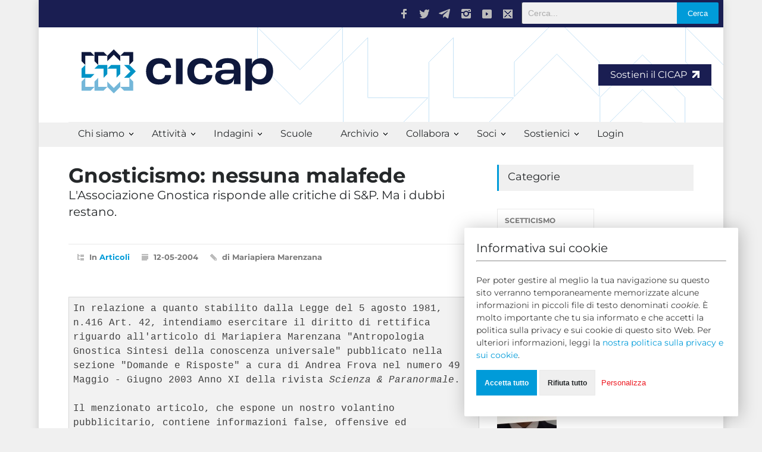

--- FILE ---
content_type: text/html; charset=UTF-8
request_url: https://www.cicap.org/n/articolo.php?id=101821
body_size: 15666
content:
<!doctype html>
    <html lang="it">
    <head>
        <title>Gnosticismo: nessuna malafede</title>
        <!--meta-->
         <meta name="keywords" content="Filosofia della scienza">        <meta name="viewport" content="width=device-width, initial-scale=1, maximum-scale=1.2" />
<meta name="format-detection" content="telephone=no" />



<style type="text/css">@font-face {font-family:Montserrat;font-style:normal;font-weight:300;src:url(/cf-fonts/v/montserrat/5.0.16/latin/wght/normal.woff2);unicode-range:U+0000-00FF,U+0131,U+0152-0153,U+02BB-02BC,U+02C6,U+02DA,U+02DC,U+0304,U+0308,U+0329,U+2000-206F,U+2074,U+20AC,U+2122,U+2191,U+2193,U+2212,U+2215,U+FEFF,U+FFFD;font-display:swap;}@font-face {font-family:Montserrat;font-style:normal;font-weight:300;src:url(/cf-fonts/v/montserrat/5.0.16/latin-ext/wght/normal.woff2);unicode-range:U+0100-02AF,U+0304,U+0308,U+0329,U+1E00-1E9F,U+1EF2-1EFF,U+2020,U+20A0-20AB,U+20AD-20CF,U+2113,U+2C60-2C7F,U+A720-A7FF;font-display:swap;}@font-face {font-family:Montserrat;font-style:normal;font-weight:300;src:url(/cf-fonts/v/montserrat/5.0.16/vietnamese/wght/normal.woff2);unicode-range:U+0102-0103,U+0110-0111,U+0128-0129,U+0168-0169,U+01A0-01A1,U+01AF-01B0,U+0300-0301,U+0303-0304,U+0308-0309,U+0323,U+0329,U+1EA0-1EF9,U+20AB;font-display:swap;}@font-face {font-family:Montserrat;font-style:normal;font-weight:300;src:url(/cf-fonts/v/montserrat/5.0.16/cyrillic/wght/normal.woff2);unicode-range:U+0301,U+0400-045F,U+0490-0491,U+04B0-04B1,U+2116;font-display:swap;}@font-face {font-family:Montserrat;font-style:normal;font-weight:300;src:url(/cf-fonts/v/montserrat/5.0.16/cyrillic-ext/wght/normal.woff2);unicode-range:U+0460-052F,U+1C80-1C88,U+20B4,U+2DE0-2DFF,U+A640-A69F,U+FE2E-FE2F;font-display:swap;}@font-face {font-family:Montserrat;font-style:normal;font-weight:400;src:url(/cf-fonts/v/montserrat/5.0.16/latin-ext/wght/normal.woff2);unicode-range:U+0100-02AF,U+0304,U+0308,U+0329,U+1E00-1E9F,U+1EF2-1EFF,U+2020,U+20A0-20AB,U+20AD-20CF,U+2113,U+2C60-2C7F,U+A720-A7FF;font-display:swap;}@font-face {font-family:Montserrat;font-style:normal;font-weight:400;src:url(/cf-fonts/v/montserrat/5.0.16/latin/wght/normal.woff2);unicode-range:U+0000-00FF,U+0131,U+0152-0153,U+02BB-02BC,U+02C6,U+02DA,U+02DC,U+0304,U+0308,U+0329,U+2000-206F,U+2074,U+20AC,U+2122,U+2191,U+2193,U+2212,U+2215,U+FEFF,U+FFFD;font-display:swap;}@font-face {font-family:Montserrat;font-style:normal;font-weight:400;src:url(/cf-fonts/v/montserrat/5.0.16/cyrillic-ext/wght/normal.woff2);unicode-range:U+0460-052F,U+1C80-1C88,U+20B4,U+2DE0-2DFF,U+A640-A69F,U+FE2E-FE2F;font-display:swap;}@font-face {font-family:Montserrat;font-style:normal;font-weight:400;src:url(/cf-fonts/v/montserrat/5.0.16/vietnamese/wght/normal.woff2);unicode-range:U+0102-0103,U+0110-0111,U+0128-0129,U+0168-0169,U+01A0-01A1,U+01AF-01B0,U+0300-0301,U+0303-0304,U+0308-0309,U+0323,U+0329,U+1EA0-1EF9,U+20AB;font-display:swap;}@font-face {font-family:Montserrat;font-style:normal;font-weight:400;src:url(/cf-fonts/v/montserrat/5.0.16/cyrillic/wght/normal.woff2);unicode-range:U+0301,U+0400-045F,U+0490-0491,U+04B0-04B1,U+2116;font-display:swap;}@font-face {font-family:Montserrat;font-style:normal;font-weight:700;src:url(/cf-fonts/v/montserrat/5.0.16/latin-ext/wght/normal.woff2);unicode-range:U+0100-02AF,U+0304,U+0308,U+0329,U+1E00-1E9F,U+1EF2-1EFF,U+2020,U+20A0-20AB,U+20AD-20CF,U+2113,U+2C60-2C7F,U+A720-A7FF;font-display:swap;}@font-face {font-family:Montserrat;font-style:normal;font-weight:700;src:url(/cf-fonts/v/montserrat/5.0.16/cyrillic-ext/wght/normal.woff2);unicode-range:U+0460-052F,U+1C80-1C88,U+20B4,U+2DE0-2DFF,U+A640-A69F,U+FE2E-FE2F;font-display:swap;}@font-face {font-family:Montserrat;font-style:normal;font-weight:700;src:url(/cf-fonts/v/montserrat/5.0.16/cyrillic/wght/normal.woff2);unicode-range:U+0301,U+0400-045F,U+0490-0491,U+04B0-04B1,U+2116;font-display:swap;}@font-face {font-family:Montserrat;font-style:normal;font-weight:700;src:url(/cf-fonts/v/montserrat/5.0.16/latin/wght/normal.woff2);unicode-range:U+0000-00FF,U+0131,U+0152-0153,U+02BB-02BC,U+02C6,U+02DA,U+02DC,U+0304,U+0308,U+0329,U+2000-206F,U+2074,U+20AC,U+2122,U+2191,U+2193,U+2212,U+2215,U+FEFF,U+FFFD;font-display:swap;}@font-face {font-family:Montserrat;font-style:normal;font-weight:700;src:url(/cf-fonts/v/montserrat/5.0.16/vietnamese/wght/normal.woff2);unicode-range:U+0102-0103,U+0110-0111,U+0128-0129,U+0168-0169,U+01A0-01A1,U+01AF-01B0,U+0300-0301,U+0303-0304,U+0308-0309,U+0323,U+0329,U+1EA0-1EF9,U+20AB;font-display:swap;}@font-face {font-family:Montserrat;font-style:italic;font-weight:400;src:url(/cf-fonts/v/montserrat/5.0.16/cyrillic/wght/italic.woff2);unicode-range:U+0301,U+0400-045F,U+0490-0491,U+04B0-04B1,U+2116;font-display:swap;}@font-face {font-family:Montserrat;font-style:italic;font-weight:400;src:url(/cf-fonts/v/montserrat/5.0.16/cyrillic-ext/wght/italic.woff2);unicode-range:U+0460-052F,U+1C80-1C88,U+20B4,U+2DE0-2DFF,U+A640-A69F,U+FE2E-FE2F;font-display:swap;}@font-face {font-family:Montserrat;font-style:italic;font-weight:400;src:url(/cf-fonts/v/montserrat/5.0.16/latin/wght/italic.woff2);unicode-range:U+0000-00FF,U+0131,U+0152-0153,U+02BB-02BC,U+02C6,U+02DA,U+02DC,U+0304,U+0308,U+0329,U+2000-206F,U+2074,U+20AC,U+2122,U+2191,U+2193,U+2212,U+2215,U+FEFF,U+FFFD;font-display:swap;}@font-face {font-family:Montserrat;font-style:italic;font-weight:400;src:url(/cf-fonts/v/montserrat/5.0.16/vietnamese/wght/italic.woff2);unicode-range:U+0102-0103,U+0110-0111,U+0128-0129,U+0168-0169,U+01A0-01A1,U+01AF-01B0,U+0300-0301,U+0303-0304,U+0308-0309,U+0323,U+0329,U+1EA0-1EF9,U+20AB;font-display:swap;}@font-face {font-family:Montserrat;font-style:italic;font-weight:400;src:url(/cf-fonts/v/montserrat/5.0.16/latin-ext/wght/italic.woff2);unicode-range:U+0100-02AF,U+0304,U+0308,U+0329,U+1E00-1E9F,U+1EF2-1EFF,U+2020,U+20A0-20AB,U+20AD-20CF,U+2113,U+2C60-2C7F,U+A720-A7FF;font-display:swap;}@font-face {font-family:Montserrat;font-style:italic;font-weight:700;src:url(/cf-fonts/v/montserrat/5.0.16/cyrillic/wght/italic.woff2);unicode-range:U+0301,U+0400-045F,U+0490-0491,U+04B0-04B1,U+2116;font-display:swap;}@font-face {font-family:Montserrat;font-style:italic;font-weight:700;src:url(/cf-fonts/v/montserrat/5.0.16/cyrillic-ext/wght/italic.woff2);unicode-range:U+0460-052F,U+1C80-1C88,U+20B4,U+2DE0-2DFF,U+A640-A69F,U+FE2E-FE2F;font-display:swap;}@font-face {font-family:Montserrat;font-style:italic;font-weight:700;src:url(/cf-fonts/v/montserrat/5.0.16/latin/wght/italic.woff2);unicode-range:U+0000-00FF,U+0131,U+0152-0153,U+02BB-02BC,U+02C6,U+02DA,U+02DC,U+0304,U+0308,U+0329,U+2000-206F,U+2074,U+20AC,U+2122,U+2191,U+2193,U+2212,U+2215,U+FEFF,U+FFFD;font-display:swap;}@font-face {font-family:Montserrat;font-style:italic;font-weight:700;src:url(/cf-fonts/v/montserrat/5.0.16/latin-ext/wght/italic.woff2);unicode-range:U+0100-02AF,U+0304,U+0308,U+0329,U+1E00-1E9F,U+1EF2-1EFF,U+2020,U+20A0-20AB,U+20AD-20CF,U+2113,U+2C60-2C7F,U+A720-A7FF;font-display:swap;}@font-face {font-family:Montserrat;font-style:italic;font-weight:700;src:url(/cf-fonts/v/montserrat/5.0.16/vietnamese/wght/italic.woff2);unicode-range:U+0102-0103,U+0110-0111,U+0128-0129,U+0168-0169,U+01A0-01A1,U+01AF-01B0,U+0300-0301,U+0303-0304,U+0308-0309,U+0323,U+0329,U+1EA0-1EF9,U+20AB;font-display:swap;}</style>
<link rel="stylesheet" type="text/css" href="/n/style/reset.css">
<link rel="stylesheet" type="text/css" href="/n/style/superfish.css">

<link rel="stylesheet" type="text/css" href="/n/js/prettyphoto/css/prettyPhoto.css">

<link rel="stylesheet" type="text/css" href="/n/style/jquery.qtip.css">
<link rel="stylesheet" type="text/css" href="/n/style/style.css?fSrSqC7l">
<link rel="stylesheet" type="text/css" href="/n/style/menu_styles.css?NP2oFqhx">
<link rel="stylesheet" type="text/css" href="/n/style/animations.css">
<link rel="stylesheet" type="text/css" href="/n/style/responsive.css">
<link rel="stylesheet" type="text/css" href="/n/style/odometer-theme-default.css">
<link rel="stylesheet" type="text/css" href="/n/js/jQuery-Notify-bar-master/css/jquery.notifyBar.css">

<link rel="stylesheet" href="/n/style/font-awesome/css/font-awesome.min.css">

<link rel="shortcut icon" href="/favicon.ico">

<script type="ae00fe33b00dbfe1601ea192-text/javascript">
  var _paq = window._paq = window._paq || [];
  _paq.push(["setCookieDomain", "*.cicap.org"]);
  _paq.push(['trackPageView']);
  _paq.push(['enableLinkTracking']);
  (function() {
    var u="https://stats.cicap.org/";
    _paq.push(['setTrackerUrl', u+'matomo.php']);
    _paq.push(['setSiteId', '1']);
    var d=document, g=d.createElement('script'), s=d.getElementsByTagName('script')[0];
    g.async=true; g.src=u+'matomo.js'; s.parentNode.insertBefore(g,s);
  })();
</script>
<noscript><p><img src="https://stats.cicap.org/matomo.php?idsite=1&amp;rec=1" style="border:0;" alt="" /></p></noscript>

        <meta property="og:type" content="article"/>
        <meta property="og:title" content="Gnosticismo: nessuna malafede"/>
        <meta property="og:url" content="http://www.cicap.org/n/articolo.php?id=101821"/>
        <meta property="og:site_name" content="CICAP"/>
        <meta property="og:image" content="http://www.cicap.org//new/images/thumb/a/w/330x242_placeholder2.jpg"/>
        <meta property="og:locale" content="it_IT"/>
        <meta property="og:description" content="L'Associazione Gnostica risponde alle critiche di S&amp;P. Ma i dubbi restano."/>

        <style>
            .accordion {
                color: #444;
                cursor: pointer;
                padding: 3px;
                border: none;
                text-align: left;
                outline: none;
                font-size: 15px;
                transition: 0.4s;
            }

            .active, .accordion:hover {
                background-color: #eae8e8;
            }

            .panel {
                padding: 18px;
                display: none;
                background-color: #eae8e8;
                overflow: hidden;
            }
        </style>
    </head>
    <body>

        <div class="site_container boxed">
        <div class="header_top_bar_container clearfix">
    <div class="header_top_bar">
        <form action="/search" method="get" class="search">
            <input type="text" name="q" placeholder="Cerca..." class="header-search-box">
            <input type="submit" value="Cerca" class="header-search-button">
        </form>
        <ul class="social_icons clearfix">
            <li>
                <a target="_blank" href="https://www.facebook.com/cicap.org" class="social_icon facebook"
                    title="facebook">
                    &nbsp;
                </a>
            </li>
            <li>
                <a target="_blank" href="https://twitter.com/cicap" class="social_icon twitter" title="twitter">
                    &nbsp;
                </a>
            </li>
            <li>
                <a target="_blank" href="https://t.me/s/CICAP" class="social_icon telegram"
                    title="telegram">
                    &nbsp;
                </a>
            </li>
            <li>
                <a target="_blank" href="https://www.instagram.com/cicap_it" class="social_icon instagram"
                    title="instagram">
                    &nbsp;
                </a>
            </li>
            <li>
                <a target="_blank" href="https://www.youtube.com/user/VideoCicap" class="social_icon youtube"
                    title="youtube">
                    &nbsp;
                </a>
            </li>
            <li>
                <a href="/cdn-cgi/l/email-protection#a9c0c7cfc6e9cac0cac8d987c6dbce" class="social_icon mail" title="mail">
                    &nbsp;
                </a>
            </li>
        </ul>


        
        <div class="latest_news_scrolling_list_container">
        </div>
    </div>
</div>        <div class="header_container" style="margin:0;padding:0">
    <div class="header clearfix" style="margin:0; margin-bottom:-1px; padding:0; width:100%; position:relative;">
        <div class="logo">
            <h1>
                <a href="index.php" title="CICAP.ORG">
                    <img src="/new/images/logo_banner.svg" alt="logo" class="responsive" style="width:100%;">
                </a>
            </h1>
        </div>
                <div class="donate_button">
            <a href="/dona?utm_source=cicap.org&utm_medium=header&utm_campaign=donazione" onclick="if (!window.__cfRLUnblockHandlers) return false; if (typeof _paq !== 'undefined') _paq.push(['trackEvent', 'Donazione', 'Click', 'Link Header']);" data-cf-modified-ae00fe33b00dbfe1601ea192-="">
                Sostieni il CICAP
                <svg width="12" height="12" viewBox="0 0 32 32" fill="currentColor" xmlns="http://www.w3.org/2000/svg" style="margin-left: 5px;">
                    <path d="M32 32V0H0V9.28671H16.1119L0 25.3986V32H6.6014L22.7133 15.8881V32H32Z" />
                </svg>
            </a>
        </div>
            </div>
</div>        

<div class="menu_container style_2 clearfix">
    <nav>
        <ul class="sf-menu">
                                                <li class="submenu">
                        <a href="#" title="Chi siamo">
                            Chi siamo                        </a>
                        <ul>
                                                                                                                                                                        <li>
                                        <a href="/n/articolo.php?id=275315" >Che cos'&egrave; il CICAP</a>
                                    </li>
                                                                                                                                                                                                        <li>
                                        <a href="/n/articolo.php?id=278316" >Da chi &egrave; composto</a>
                                    </li>
                                                                                                                                                                                                        <li>
                                        <a href="/n/articolo.php?id=275308" >La nostra missione</a>
                                    </li>
                                                                                                                                <li class="submenu">
                                        <a href="#" title="Gruppi Locali">
                                            Gruppi Locali                                        </a>
                                        <ul>
                                                                                                                                                                                            <li>
                                                    <a href="/n/articolo.php?id=180029"  target="_blank" >Presentazione e FAQ</a>
                                                </li>
                                                                                                                                                                                            <li>
                                                    <a href="/n/articolo.php?id=278969#abruzzomolise"  target="_blank" >Abruzzo-Molise</a>
                                                </li>
                                                                                                                                                                                            <li>
                                                    <a href="/n/articolo.php?id=278969#calabria"  target="_blank" >Calabria</a>
                                                </li>
                                                                                                                                                                                            <li>
                                                    <a href="/n/articolo.php?id=278969#campania"  target="_blank" >Campania</a>
                                                </li>
                                                                                                                                                                                            <li>
                                                    <a href="/n/articolo.php?id=278969#emilia-romagna"  target="_blank" >Emilia Romagna</a>
                                                </li>
                                                                                                                                                                                            <li>
                                                    <a href="/n/articolo.php?id=278969#friuli-fv"  target="_blank" >Friuli Venezia Giulia</a>
                                                </li>
                                                                                                                                                                                            <li>
                                                    <a href="/n/articolo.php?id=278969#lazio"  target="_blank" >Lazio</a>
                                                </li>
                                                                                                                                                                                            <li>
                                                    <a href="/n/articolo.php?id=278969#lombardia"  target="_blank" >Lombardia</a>
                                                </li>
                                                                                                                                                                                            <li>
                                                    <a href="/n/articolo.php?id=278969#marche"  target="_blank" >Marche</a>
                                                </li>
                                                                                                                                                                                            <li>
                                                    <a href="/n/articolo.php?id=278969#piemonte"  target="_blank" >Piemonte</a>
                                                </li>
                                                                                                                                                                                            <li>
                                                    <a href="/n/articolo.php?id=278969#puglia"  target="_blank" >Puglia</a>
                                                </li>
                                                                                                                                                                                            <li>
                                                    <a href="/n/articolo.php?id=278969#sardegna"  target="_blank" >Sardegna</a>
                                                </li>
                                                                                                                                                                                            <li>
                                                    <a href="/n/articolo.php?id=278969#sicilia"  target="_blank" >Sicilia</a>
                                                </li>
                                                                                                                                                                                            <li>
                                                    <a href="/n/articolo.php?id=278969#toscana"  target="_blank" >Toscana</a>
                                                </li>
                                                                                                                                                                                            <li>
                                                    <a href="/n/articolo.php?id=278969#umbria"  target="_blank" >Umbria</a>
                                                </li>
                                                                                                                                                                                            <li>
                                                    <a href="/n/articolo.php?id=278969#aosta"  target="_blank" >Valle d'Aosta</a>
                                                </li>
                                                                                                                                                                                            <li>
                                                    <a href="/n/articolo.php?id=278969#veneto"  target="_blank" >Veneto</a>
                                                </li>
                                                                                    </ul>
                                    </li>
                                                                                                                                                                                                        <li>
                                        <a href="/n/articolo.php?id=278096"  target="_blank" >Gruppi tematici</a>
                                    </li>
                                                                                                                                                                                                        <li>
                                        <a href="/n/query.php"  target="_blank" >Query: La nostra rivista</a>
                                    </li>
                                                                                                                                                                                                        <li>
                                        <a href="/n/articolo.php?id=180025" >Ufficio Stampa</a>
                                    </li>
                                                                                                                                                                                                        <li>
                                        <a href="/n/articolo.php?id=180045" >Statuto</a>
                                    </li>
                                                                                                                                                                                                        <li>
                                        <a href="/n/articolo.php?id=1800896" >Amministrazione trasparente</a>
                                    </li>
                                                                                                                                                                                                        <li>
                                        <a href="/n/articolo.php?id=276008" >Dati di bilancio</a>
                                    </li>
                                                                                                                                                                                                        <li>
                                        <a href="/n/articolo.php?id=180040" >Newsletter</a>
                                    </li>
                                                                                                                                                                                                        <li>
                                        <a href="/n/articolo.php?id=180028" >Contatti</a>
                                    </li>
                                                                                                                                <li class="submenu">
                                        <a href="#" title="Il CICAP sul WEB">
                                            Il CICAP sul WEB                                        </a>
                                        <ul>
                                                                                                                                                                                            <li>
                                                    <a href="https://www.queryonline.it"  target="_blank" >Queryonline</a>
                                                </li>
                                                                                                                                                                                            <li>
                                                    <a href="https://www.rivistamagia.it"  target="_blank" >Rivista Magia</a>
                                                </li>
                                                                                                                                                                                            <li>
                                                    <a href="https://www.cicap.org/new/prometeo.php"  target="_blank" >Prometeo (bookshop)</a>
                                                </li>
                                                                                                                                                                                            <li>
                                                    <a href="https://www.facebook.com/cicap.org"  target="_blank" >Facebook</a>
                                                </li>
                                                                                                                                                                                            <li>
                                                    <a href="https://www.youtube.com/user/VideoCicap"  target="_blank" >YouTube</a>
                                                </li>
                                                                                                                                                                                            <li>
                                                    <a href="https://twitter.com/cicap"  target="_blank" >Twitter</a>
                                                </li>
                                                                                                                                                                                            <li>
                                                    <a href="/n/articolo.php?id=180030"  target="_blank" >altri link</a>
                                                </li>
                                                                                    </ul>
                                    </li>
                                                                                    </ul>
                    </li>
                                                                <li class="submenu">
                        <a href="#" title="Attività">
                            Attività                        </a>
                        <ul>
                                                                                                <li class="submenu">
                                        <a href="#" title="Divulgazione">
                                            Divulgazione                                        </a>
                                        <ul>
                                                                                                                                                                                            <li>
                                                    <a href="https://www.cicap.org/corso"  target="_blank" >Corso per indagatori delle pseudoscienze</a>
                                                </li>
                                                                                                                                                                                            <li>
                                                    <a href="/n/articolo.php?id=279355" >Scuole</a>
                                                </li>
                                                                                                                                                                                            <li>
                                                    <a href="/n/query.php" >Query</a>
                                                </li>
                                                                                                                                                                                            <li>
                                                    <a href="https://www.queryonline.it"  target="_blank" >Queryonline</a>
                                                </li>
                                                                                                                                                                                            <li>
                                                    <a href="/n/articolo.php?id=275363" >Conferenze</a>
                                                </li>
                                                                                                                                                                                            <li>
                                                    <a href="/n/articolo.php?id=275358" >Interventi radio e televisivi</a>
                                                </li>
                                                                                                                                                                                            <li>
                                                    <a href="https://www.rivistamagia.it/archives/numero/n-31"  target="_blank" >Magia</a>
                                                </li>
                                                                                                                                                                                            <li>
                                                    <a href="/n/articolo.php?id=1800749" >CICAP-Salute</a>
                                                </li>
                                                                                                                                                                                            <li>
                                                    <a href="/new/prometeo.php" >Altre pubblicazioni</a>
                                                </li>
                                                                                    </ul>
                                    </li>
                                                                                                                                <li class="submenu">
                                        <a href="#" title="Eventi">
                                            Eventi                                        </a>
                                        <ul>
                                                                                                                                                                                            <li>
                                                    <a href="/n/articolo.php?id=275370" >Calendario appuntamenti</a>
                                                </li>
                                                                                                                                                                                            <li>
                                                    <a href="https://www.cicapfest.it"  target="_blank" >CICAP Fest</a>
                                                </li>
                                                                                                                                                                                            <li>
                                                    <a href="/n/articolo.php?id=275351" >Giornata anti-superstizione</a>
                                                </li>
                                                                                                                                                                                            <li>
                                                    <a href="/stregatidallaluna" >Stregati dalla luna</a>
                                                </li>
                                                                                                                                                                                            <li>
                                                    <a href="/darwindays" >Darwin days</a>
                                                </li>
                                                                                                                                                                                            <li>
                                                    <a href="/n/articolo.php?id=278124" >La razionale</a>
                                                </li>
                                                                                                                                                                                            <li>
                                                    <a href="/n/articolo.php?id=275039" >Assemblea dei soci</a>
                                                </li>
                                                                                                                                                                                            <li>
                                                    <a href="/n/articolo.php?id=278102" >Patrocinio del CICAP</a>
                                                </li>
                                                                                    </ul>
                                    </li>
                                                                                                                                <li class="submenu">
                                        <a href="#" title="Campagne">
                                            Campagne                                        </a>
                                        <ul>
                                                                                                                                                                                            <li>
                                                    <a href="/n/articolo.php?id=278537" >Chiedi le prove</a>
                                                </li>
                                                                                    </ul>
                                    </li>
                                                                                                                                <li class="submenu">
                                        <a href="#" title="Collaborazioni">
                                            Collaborazioni                                        </a>
                                        <ul>
                                                                                                                                                                                            <li>
                                                    <a href="/n/articolo.php?id=279164" >Fondazione Veronesi</a>
                                                </li>
                                                                                    </ul>
                                    </li>
                                                                                    </ul>
                    </li>
                                                                <li class="submenu">
                        <a href="#" title="Indagini">
                            Indagini                        </a>
                        <ul>
                                                                                                                                                                        <li>
                                        <a href="/n/articolo.php?id=275369" >Perch&eacute; indagare i misteri</a>
                                    </li>
                                                                                                                                                                                                        <li>
                                        <a href="/n/articolo.php?id=278016" >Controllo annuale <br>delle previsioni</a>
                                    </li>
                                                                                                                                                                                                        <li>
                                        <a href="/n/articolo.php?id=273076" >Premio Randi: <br>1 milione di dollari</a>
                                    </li>
                                                                                    </ul>
                    </li>
                                                                                                        <li>
                        <a href="/scuola"  target="_blank" >Scuole</a>
                    </li>
                                                                <li class="submenu">
                        <a href="#" title="Archivio">
                            Archivio                        </a>
                        <ul>
                                                                                                                                                                        <li>
                                        <a href="/n/argomento.php" >Articoli</a>
                                    </li>
                                                                                                                                                                                                        <li>
                                        <a href="/n/enciclopedia.php" >Enciclopedia</a>
                                    </li>
                                                                                                                                                                                                        <li>
                                        <a href="/n/articolo.php?id=274248" >Scienza & Paranormale</a>
                                    </li>
                                                                                                                                                                                                        <li>
                                        <a href="/n/argomento.php?id=1001" >Ultima Ora</a>
                                    </li>
                                                                                                                                                                                                        <li>
                                        <a href="/n/argomento.php?id=1000" >Primo Piano</a>
                                    </li>
                                                                                                                                                                                                        <li>
                                        <a href="https://www.queryonline.it/category/il-terzo-occhio/"  target="_blank" >Archivio Queryonline</a>
                                    </li>
                                                                                    </ul>
                    </li>
                                                                <li class="submenu">
                        <a href="#" title="Collabora">
                            Collabora                        </a>
                        <ul>
                                                                                                                                                                        <li>
                                        <a href="/n/articolo.php?id=273895" >Iscriviti al CICAP (o rinnova)</a>
                                    </li>
                                                                                                                                                                                                        <li>
                                        <a href="/n/articolo.php?id=275121" >Dona al CICAP</a>
                                    </li>
                                                                                                                                                                                                        <li>
                                        <a href="/n/articolo.php?id=180021" >Abbonati alla rivista QUERY</a>
                                    </li>
                                                                                                                                                                                                        <li>
                                        <a href="/new/magia_abbonamento.php" >Abbonati alla rivista MAGIA</a>
                                    </li>
                                                                                                                                                                                                        <li>
                                        <a href="/n/articolo.php?id=100430" >Collabora con noi</a>
                                    </li>
                                                                                                                                                                                                        <li>
                                        <a href="/n/articolo.php?id=180029" >Aderisci a un gruppo locale</a>
                                    </li>
                                                                                                                                                                                                        <li>
                                        <a href="/n/articolo.php?id=274066" >Destinaci il 5x1000 e il 2x1000</a>
                                    </li>
                                                                                                                                                                                                        <li>
                                        <a href="/n/articolo.php?id=275122" >Fai un lascito</a>
                                    </li>
                                                                                                                                                                                                        <li>
                                        <a href="/new/prometeo.php" >Acquista sul Bookshop</a>
                                    </li>
                                                                                    </ul>
                    </li>
                                                                <li class="submenu">
                        <a href="#" title="Soci">
                            Soci                        </a>
                        <ul>
                                                                                                                                                                        <li>
                                        <a href="/login" >Login alla pagina personale e accesso a CICAP Extra</a>
                                    </li>
                                                                                                                                                                                                        <li>
                                        <a href="/n/articolo.php?id=180027" >Aderisci con Bonifico Automatico</a>
                                    </li>
                                                                                                                                                                                                        <li>
                                        <a href="/n/articolo.php?id=180028" >Contattaci</a>
                                    </li>
                                                                                    </ul>
                    </li>
                                                                <li class="submenu">
                        <a href="#" title="Sostienici">
                            Sostienici                        </a>
                        <ul>
                                                                                                                                                                        <li>
                                        <a href="/n/articolo.php?id=275121" >Donazioni</a>
                                    </li>
                                                                                                                                                                                                        <li>
                                        <a href="/n/articolo.php?id=274066" >5x1000</a>
                                    </li>
                                                                                                                                                                                                        <li>
                                        <a href="/n/articolo.php?id=180028" >IBAN</a>
                                    </li>
                                                                                                                                                                                                        <li>
                                        <a href="/n/articolo.php?id=275122" >Lasciti</a>
                                    </li>
                                                                                    </ul>
                    </li>
                                                                                                        <li>
                        <a href="/login" >Login</a>
                    </li>
                                    </ul>
    </nav>


    <div class="mobile_menu_container">
        <a href="#" class="mobile-menu-switch">
            <span class="line"></span>
            <span class="line"></span>
            <span class="line"></span>
        </a>
        <div class="mobile-menu-divider"></div>
        <nav>
            <ul class="mobile-menu">
                                                            <li class="submenu">
                            <a href="#" title="Chi siamo">
                                Chi siamo                            </a>
                            <ul>
                                                                                                                                                                                            <li>
                                            <a href="/n/articolo.php?id=275315" >Che cos'&egrave; il CICAP</a>
                                        </li>
                                                                                                                                                                                                                                <li>
                                            <a href="/n/articolo.php?id=278316" >Da chi &egrave; composto</a>
                                        </li>
                                                                                                                                                                                                                                <li>
                                            <a href="/n/articolo.php?id=275308" >La nostra missione</a>
                                        </li>
                                                                                                                                                <li class="submenu">
                                            <a href="#" title="Gruppi Locali"
                                               style="pointer-events: none;cursor: default;">
                                                Gruppi Locali                                            </a>
                                            <ul>
                                                                                                                                                                                                            <li>
                                                        <a href="/n/articolo.php?id=180029"  target="_blank" >Presentazione e FAQ</a>
                                                    </li>
                                                                                                                                                                                                            <li>
                                                        <a href="/n/articolo.php?id=278969#abruzzomolise"  target="_blank" >Abruzzo-Molise</a>
                                                    </li>
                                                                                                                                                                                                            <li>
                                                        <a href="/n/articolo.php?id=278969#calabria"  target="_blank" >Calabria</a>
                                                    </li>
                                                                                                                                                                                                            <li>
                                                        <a href="/n/articolo.php?id=278969#campania"  target="_blank" >Campania</a>
                                                    </li>
                                                                                                                                                                                                            <li>
                                                        <a href="/n/articolo.php?id=278969#emilia-romagna"  target="_blank" >Emilia Romagna</a>
                                                    </li>
                                                                                                                                                                                                            <li>
                                                        <a href="/n/articolo.php?id=278969#friuli-fv"  target="_blank" >Friuli Venezia Giulia</a>
                                                    </li>
                                                                                                                                                                                                            <li>
                                                        <a href="/n/articolo.php?id=278969#lazio"  target="_blank" >Lazio</a>
                                                    </li>
                                                                                                                                                                                                            <li>
                                                        <a href="/n/articolo.php?id=278969#lombardia"  target="_blank" >Lombardia</a>
                                                    </li>
                                                                                                                                                                                                            <li>
                                                        <a href="/n/articolo.php?id=278969#marche"  target="_blank" >Marche</a>
                                                    </li>
                                                                                                                                                                                                            <li>
                                                        <a href="/n/articolo.php?id=278969#piemonte"  target="_blank" >Piemonte</a>
                                                    </li>
                                                                                                                                                                                                            <li>
                                                        <a href="/n/articolo.php?id=278969#puglia"  target="_blank" >Puglia</a>
                                                    </li>
                                                                                                                                                                                                            <li>
                                                        <a href="/n/articolo.php?id=278969#sardegna"  target="_blank" >Sardegna</a>
                                                    </li>
                                                                                                                                                                                                            <li>
                                                        <a href="/n/articolo.php?id=278969#sicilia"  target="_blank" >Sicilia</a>
                                                    </li>
                                                                                                                                                                                                            <li>
                                                        <a href="/n/articolo.php?id=278969#toscana"  target="_blank" >Toscana</a>
                                                    </li>
                                                                                                                                                                                                            <li>
                                                        <a href="/n/articolo.php?id=278969#umbria"  target="_blank" >Umbria</a>
                                                    </li>
                                                                                                                                                                                                            <li>
                                                        <a href="/n/articolo.php?id=278969#aosta"  target="_blank" >Valle d'Aosta</a>
                                                    </li>
                                                                                                                                                                                                            <li>
                                                        <a href="/n/articolo.php?id=278969#veneto"  target="_blank" >Veneto</a>
                                                    </li>
                                                                                            </ul>
                                        </li>
                                                                                                                                                                                                                                <li>
                                            <a href="/n/articolo.php?id=278096"  target="_blank" >Gruppi tematici</a>
                                        </li>
                                                                                                                                                                                                                                <li>
                                            <a href="/n/query.php"  target="_blank" >Query: La nostra rivista</a>
                                        </li>
                                                                                                                                                                                                                                <li>
                                            <a href="/n/articolo.php?id=180025" >Ufficio Stampa</a>
                                        </li>
                                                                                                                                                                                                                                <li>
                                            <a href="/n/articolo.php?id=180045" >Statuto</a>
                                        </li>
                                                                                                                                                                                                                                <li>
                                            <a href="/n/articolo.php?id=1800896" >Amministrazione trasparente</a>
                                        </li>
                                                                                                                                                                                                                                <li>
                                            <a href="/n/articolo.php?id=276008" >Dati di bilancio</a>
                                        </li>
                                                                                                                                                                                                                                <li>
                                            <a href="/n/articolo.php?id=180040" >Newsletter</a>
                                        </li>
                                                                                                                                                                                                                                <li>
                                            <a href="/n/articolo.php?id=180028" >Contatti</a>
                                        </li>
                                                                                                                                                <li class="submenu">
                                            <a href="#" title="Il CICAP sul WEB"
                                               style="pointer-events: none;cursor: default;">
                                                Il CICAP sul WEB                                            </a>
                                            <ul>
                                                                                                                                                                                                            <li>
                                                        <a href="https://www.queryonline.it"  target="_blank" >Queryonline</a>
                                                    </li>
                                                                                                                                                                                                            <li>
                                                        <a href="https://www.rivistamagia.it"  target="_blank" >Rivista Magia</a>
                                                    </li>
                                                                                                                                                                                                            <li>
                                                        <a href="https://www.cicap.org/new/prometeo.php"  target="_blank" >Prometeo (bookshop)</a>
                                                    </li>
                                                                                                                                                                                                            <li>
                                                        <a href="https://www.facebook.com/cicap.org"  target="_blank" >Facebook</a>
                                                    </li>
                                                                                                                                                                                                            <li>
                                                        <a href="https://www.youtube.com/user/VideoCicap"  target="_blank" >YouTube</a>
                                                    </li>
                                                                                                                                                                                                            <li>
                                                        <a href="https://twitter.com/cicap"  target="_blank" >Twitter</a>
                                                    </li>
                                                                                                                                                                                                            <li>
                                                        <a href="/n/articolo.php?id=180030"  target="_blank" >altri link</a>
                                                    </li>
                                                                                            </ul>
                                        </li>
                                                                                                </ul>
                        </li>
                                                                                <li class="submenu">
                            <a href="#" title="Attività">
                                Attività                            </a>
                            <ul>
                                                                                                            <li class="submenu">
                                            <a href="#" title="Divulgazione"
                                               style="pointer-events: none;cursor: default;">
                                                Divulgazione                                            </a>
                                            <ul>
                                                                                                                                                                                                            <li>
                                                        <a href="https://www.cicap.org/corso"  target="_blank" >Corso per indagatori delle pseudoscienze</a>
                                                    </li>
                                                                                                                                                                                                            <li>
                                                        <a href="/n/articolo.php?id=279355" >Scuole</a>
                                                    </li>
                                                                                                                                                                                                            <li>
                                                        <a href="/n/query.php" >Query</a>
                                                    </li>
                                                                                                                                                                                                            <li>
                                                        <a href="https://www.queryonline.it"  target="_blank" >Queryonline</a>
                                                    </li>
                                                                                                                                                                                                            <li>
                                                        <a href="/n/articolo.php?id=275363" >Conferenze</a>
                                                    </li>
                                                                                                                                                                                                            <li>
                                                        <a href="/n/articolo.php?id=275358" >Interventi radio e televisivi</a>
                                                    </li>
                                                                                                                                                                                                            <li>
                                                        <a href="https://www.rivistamagia.it/archives/numero/n-31"  target="_blank" >Magia</a>
                                                    </li>
                                                                                                                                                                                                            <li>
                                                        <a href="/n/articolo.php?id=1800749" >CICAP-Salute</a>
                                                    </li>
                                                                                                                                                                                                            <li>
                                                        <a href="/new/prometeo.php" >Altre pubblicazioni</a>
                                                    </li>
                                                                                            </ul>
                                        </li>
                                                                                                                                                <li class="submenu">
                                            <a href="#" title="Eventi"
                                               style="pointer-events: none;cursor: default;">
                                                Eventi                                            </a>
                                            <ul>
                                                                                                                                                                                                            <li>
                                                        <a href="/n/articolo.php?id=275370" >Calendario appuntamenti</a>
                                                    </li>
                                                                                                                                                                                                            <li>
                                                        <a href="https://www.cicapfest.it"  target="_blank" >CICAP Fest</a>
                                                    </li>
                                                                                                                                                                                                            <li>
                                                        <a href="/n/articolo.php?id=275351" >Giornata anti-superstizione</a>
                                                    </li>
                                                                                                                                                                                                            <li>
                                                        <a href="/stregatidallaluna" >Stregati dalla luna</a>
                                                    </li>
                                                                                                                                                                                                            <li>
                                                        <a href="/darwindays" >Darwin days</a>
                                                    </li>
                                                                                                                                                                                                            <li>
                                                        <a href="/n/articolo.php?id=278124" >La razionale</a>
                                                    </li>
                                                                                                                                                                                                            <li>
                                                        <a href="/n/articolo.php?id=275039" >Assemblea dei soci</a>
                                                    </li>
                                                                                                                                                                                                            <li>
                                                        <a href="/n/articolo.php?id=278102" >Patrocinio del CICAP</a>
                                                    </li>
                                                                                            </ul>
                                        </li>
                                                                                                                                                <li class="submenu">
                                            <a href="#" title="Campagne"
                                               style="pointer-events: none;cursor: default;">
                                                Campagne                                            </a>
                                            <ul>
                                                                                                                                                                                                            <li>
                                                        <a href="/n/articolo.php?id=278537" >Chiedi le prove</a>
                                                    </li>
                                                                                            </ul>
                                        </li>
                                                                                                                                                <li class="submenu">
                                            <a href="#" title="Collaborazioni"
                                               style="pointer-events: none;cursor: default;">
                                                Collaborazioni                                            </a>
                                            <ul>
                                                                                                                                                                                                            <li>
                                                        <a href="/n/articolo.php?id=279164" >Fondazione Veronesi</a>
                                                    </li>
                                                                                            </ul>
                                        </li>
                                                                                                </ul>
                        </li>
                                                                                <li class="submenu">
                            <a href="#" title="Indagini">
                                Indagini                            </a>
                            <ul>
                                                                                                                                                                                            <li>
                                            <a href="/n/articolo.php?id=275369" >Perch&eacute; indagare i misteri</a>
                                        </li>
                                                                                                                                                                                                                                <li>
                                            <a href="/n/articolo.php?id=278016" >Controllo annuale <br>delle previsioni</a>
                                        </li>
                                                                                                                                                                                                                                <li>
                                            <a href="/n/articolo.php?id=273076" >Premio Randi: <br>1 milione di dollari</a>
                                        </li>
                                                                                                </ul>
                        </li>
                                                                                                                                <li>
                            <a href="/scuola"  target="_blank" >Scuole</a>
                        </li>
                                                                                <li class="submenu">
                            <a href="#" title="Archivio">
                                Archivio                            </a>
                            <ul>
                                                                                                                                                                                            <li>
                                            <a href="/n/argomento.php" >Articoli</a>
                                        </li>
                                                                                                                                                                                                                                <li>
                                            <a href="/n/enciclopedia.php" >Enciclopedia</a>
                                        </li>
                                                                                                                                                                                                                                <li>
                                            <a href="/n/articolo.php?id=274248" >Scienza & Paranormale</a>
                                        </li>
                                                                                                                                                                                                                                <li>
                                            <a href="/n/argomento.php?id=1001" >Ultima Ora</a>
                                        </li>
                                                                                                                                                                                                                                <li>
                                            <a href="/n/argomento.php?id=1000" >Primo Piano</a>
                                        </li>
                                                                                                                                                                                                                                <li>
                                            <a href="https://www.queryonline.it/category/il-terzo-occhio/"  target="_blank" >Archivio Queryonline</a>
                                        </li>
                                                                                                </ul>
                        </li>
                                                                                <li class="submenu">
                            <a href="#" title="Collabora">
                                Collabora                            </a>
                            <ul>
                                                                                                                                                                                            <li>
                                            <a href="/n/articolo.php?id=273895" >Iscriviti al CICAP (o rinnova)</a>
                                        </li>
                                                                                                                                                                                                                                <li>
                                            <a href="/n/articolo.php?id=275121" >Dona al CICAP</a>
                                        </li>
                                                                                                                                                                                                                                <li>
                                            <a href="/n/articolo.php?id=180021" >Abbonati alla rivista QUERY</a>
                                        </li>
                                                                                                                                                                                                                                <li>
                                            <a href="/new/magia_abbonamento.php" >Abbonati alla rivista MAGIA</a>
                                        </li>
                                                                                                                                                                                                                                <li>
                                            <a href="/n/articolo.php?id=100430" >Collabora con noi</a>
                                        </li>
                                                                                                                                                                                                                                <li>
                                            <a href="/n/articolo.php?id=180029" >Aderisci a un gruppo locale</a>
                                        </li>
                                                                                                                                                                                                                                <li>
                                            <a href="/n/articolo.php?id=274066" >Destinaci il 5x1000 e il 2x1000</a>
                                        </li>
                                                                                                                                                                                                                                <li>
                                            <a href="/n/articolo.php?id=275122" >Fai un lascito</a>
                                        </li>
                                                                                                                                                                                                                                <li>
                                            <a href="/new/prometeo.php" >Acquista sul Bookshop</a>
                                        </li>
                                                                                                </ul>
                        </li>
                                                                                <li class="submenu">
                            <a href="#" title="Soci">
                                Soci                            </a>
                            <ul>
                                                                                                                                                                                            <li>
                                            <a href="/login" >Login alla pagina personale e accesso a CICAP Extra</a>
                                        </li>
                                                                                                                                                                                                                                <li>
                                            <a href="/n/articolo.php?id=180027" >Aderisci con Bonifico Automatico</a>
                                        </li>
                                                                                                                                                                                                                                <li>
                                            <a href="/n/articolo.php?id=180028" >Contattaci</a>
                                        </li>
                                                                                                </ul>
                        </li>
                                                                                <li class="submenu">
                            <a href="#" title="Sostienici">
                                Sostienici                            </a>
                            <ul>
                                                                                                                                                                                            <li>
                                            <a href="/n/articolo.php?id=275121" >Donazioni</a>
                                        </li>
                                                                                                                                                                                                                                <li>
                                            <a href="/n/articolo.php?id=274066" >5x1000</a>
                                        </li>
                                                                                                                                                                                                                                <li>
                                            <a href="/n/articolo.php?id=180028" >IBAN</a>
                                        </li>
                                                                                                                                                                                                                                <li>
                                            <a href="/n/articolo.php?id=275122" >Lasciti</a>
                                        </li>
                                                                                                </ul>
                        </li>
                                                                                                                                <li>
                            <a href="/login" >Login</a>
                        </li>
                                    
            </ul>
        </nav>
    </div>
</div>

        <div class="row">
                    </div>


        <div class="page">
            <div class="page_layout page_margin_top clearfix">

                <div class="row page_margin_top">

                    <div class="column column_2_3">

                        
                            <div class="row">


                                <div class="post single small_image">
                                    <h1 class="post_title">
                                        Gnosticismo: nessuna malafede                                    </h1>

                                                                            <h3 class="excerpt">
                                                                                        L'Associazione Gnostica risponde alle critiche di S&P. Ma i dubbi restano.                                        </h3>
                                                                        <!--<h3 class="post_title">-->
                                                                        <!--</h3>-->
                                    <ul class="post_details clearfix" style="padding: 15px;">
                                                                                                                                    <li class="detail category">In <a href="articoli.php" title="Articoli">Articoli</a>
                                                </li>
                                                                                        <li class="detail date">12-05-2004</li>


                                            <li class="detail author">di Mariapiera Marenzana</li>

                                            
                                                                            </ul>

                                                                                                                                                                                            

                                    <div class="post_content  clearfix page_margin_top">
                                        <div class="content_box">

                                                                                        <div class="text ">
                                                <div class="quote">In relazione a quanto stabilito dalla Legge del 5 agosto 1981, n.416 Art. 42, intendiamo esercitare il diritto di rettifica riguardo all'articolo di Mariapiera Marenzana "Antropologia Gnostica Sintesi della conoscenza universale" pubblicato nella sezione "Domande e Risposte" a cura di Andrea Frova nel numero 49 Maggio - Giugno 2003 Anno XI della rivista <i>Scienza & Paranormale</i>. <br><br>Il menzionato articolo, che espone un nostro volantino pubblicitario, contiene informazioni false, offensive ed estremamente lesive alla nostra immagine soprattutto in relazione ai seguenti paragrafi: "(...) è facile configurare da un lato chi in mala fede organizza il corso a scopo di lucro, dall'altra i semplici che cascano nella rete". <br><br>Ognuno ha il diritto di pensare ciò che crede e di esprimere le proprie opinioni in merito a qualsiasi argomento. Accusare le persone di mala fede e di semplicismo e dare per scontato il lucro ci obbliga a un chiarimento. <br><br>La nostra Associazione si dedica a diffondere, a livello nazionale e mondiale gli insegnamenti di Samael Aun Weor, conosciuto anche come "Maestro della Sintesi" poiché, nella sua opera sintetizza le conoscenze antropologiche, scientifiche e metafisiche tanto delle culture occidentali quanto di quelle orientali. Le nostre sedi e i corsi sono gestiti da persone che applicano tali insegnamenti alla propria vita traendone benefici, "rispolverando l'intelligenza e la coscienza" non solamente: "in una qualche auletta di Via Cremona a Roma" ma proprio in: "quel laboratorio sempre aperto, gratuito e a disposizione di tutti che è il nostro vissuto quotidiano". Per quanto riguarda questo argomento, lasciamo la parola ad un noto, serio e accreditato ricercatore, il fondatore del CESNUR: Massimo Introvigne che nel suo libro:<i> Il ritorno dello gnosticism</i>o, Surgarco Edizioni - 1993 dice quanto segue: "Per lo gnosticismo e per il neo-gnosticismo l'uomo si salva fondamentalmente da se, tramite la conoscenza e la capacità di entrare in armonia con l'Unità originaria"<a name="ref_1"></a><a href="#1"><sup>[1]</sup></a>. Per quanto riguarda specificamente la figura di Samael Aun Weor e il Movimento Gnostico, rimandiamo al citato libro del medesimo autore che spiega: "Il problema del nuovo gnosticismo viene senz'altro risolto nel senso di una vasta apertura dal colombiano Victor Manuel Gomez, noto con il nome di Samael Aun Weor (1917-1977) (...) La sintesi di Weor concede molto al sincretismo e, con la sua insistenza sull'Età dell'Acquario e sulle caratteristiche di "sapere rivoluzionario" della propria via, sembra concedere qualcosa a temi diffusi negli ambienti giovanili. Queste scelte hanno peraltro permesso un successo - in termini di numero degli aderenti - sconosciuto (e del resto non cercato) dalle altre Chiese gnostiche. Il movimento di Weor non è l'unico "movimento gnostico di massa" - secondo le categorie di Eric Voegelin - dei nostri giorni, ma è forse l'unico movimento di massa che insiste in modo esplicito e continuo sul suo carattere gnostico" <a name="ref_2"></a><a href="#2"><sup>[2]</sup></a>. Sempre secondo la citata fonte: "La rivista dei Gesuiti, <i>La civiltà cattolica</i>, nel gennaio del 1992 ha pubblicato un articolo di padre Giandomenico Mucci, S.I., intitolato: "Mito e pericolo della gnosi moderna". Vi si legge che la religiosità gnostica moderna "affonda le radici nel terreno dell'illuminismo e dell'esoterismo"; che si tratta di una "celebrazione dell'uomo e della "salvezza" che egli stesso deve sapersi dare" che può peraltro accordarsi "con una certa credenza nello spirito, con l'osservanza di una determinata legge morale, con la promozione di certi valori umani"" <a name="ref_3"></a><a href="#3"><sup>[3]</sup></a>. In un articolo di PierLuigi Zoccatelli comparso su <i>La Critica Sociologica</i>, n. 135, autunno 2000 (ottobre-dicembre), pp. 33-49 <a name="ref_4"></a><a href="#4"><sup>[4]</sup></a> si legge quanto segue: "La sintesi degli insegnamenti gnostici di Samael Aun Weor e delle scuole che a lui si rifanno è contenuta nei "Tre Fattori della Rivoluzione della Coscienza", ovvero: <br><br><i>la morte dell'universo interiore negativo di ciascuno ("ego", o aggregati artificiali della psiche che impediscono la manifestazione dell'essere) tramite l'autoscoperta, la comprensione e la disintegrazione di tutti gli aggregati psicologici - blocchi, condizionamenti, identificazioni, paure, ecc. - che impediscono la libera circolazione delle energie e il risveglio della "coscienza oggettiva"; </i> <br><br><i>la nascita dei corpi interni o corpi esistenziali superiori dell'essere (...) e l'eliminazione degli aggregati psicologici, onde raggiungere uno sviluppo e rigenerazione totale, risvegliando facoltà quali la chiaroveggenza, chiaroudienza, intuizione e la telepatia; </i> <br><br><i>il sacrificio per l'umanità nella divulgazione, in qualsiasi modo opportuno, della saggezza eterna appresa, ovvero il lavoro per restituire le chiavi della conoscenza universale ricevute nel percorso gnostico. </i> <br><br>L'obiettivo della gnosi di Samael Aun Weor, come si è accennato, è il risveglio della coscienza, che parte da una auto-osservazione attraverso la quale l'uomo si rivolge al suo interno e si accorge che "qualcosa" gli manca. Questo processo di risveglio non è però facile perché la coscienza è racchiusa e impedita ("addormentata") da una serie di strutture psicologiche negative (chiamate "io"); il primo lavoro che l'adepto è chiamato a compiere è quello di identificare queste strutture. L'uomo scopre così che il suo mondo interiore è costituito da tre diversi elementi: l'essenza, gli "io" e la personalità. L'essenza è la scintilla divina gnostica che vive all'interno di ogni uomo..." <a name="ref_5"></a><a href="#5"><sup>[5]</sup></a>. <br><br>In merito alle persone che frequentano i corsi tenuti nelle nostre sedi e che vengono definite dall'autrice dell'articolo in oggetto, "i semplici che cascano nella rete", nel libro di Introvigne leggiamo: "Non dobbiamo neppure pensare che tutti coloro che si orientano verso risposte che noi chiamiamo magiche siano persone deviate e non normali. Al contrario, gli studiosi (...) che hanno compiuto ricerche "sul campo" mi hanno spesso trasmesso l'impressione di trovarsi di fronte - in molti casi - a persone assolutamente "normali" secondo il significato più comune di questa espressione" <a name="ref_6"></a><a href="#6"><sup>[6]</sup></a>. <br><br>Riguardo alla nostra Associazione, Zoccatelli afferma quanto segue: "...L'A.G.E.A.C.A.C. - Asociacion Gnostica de Estudios Antropologicos y Culturales Asociacion Civil <a name="ref_7"></a><a href="#7"><sup>[7]</sup></a>, fondata nel 1976 da Samael Aun Weor, con sede a Città del Messico e un importante centro europeo in Spagna, è un organo di diffusione in Italia delle opere letterarie e conferenze trascritte di Samael Aun Weor, (...). Si interessa particolarmente allo studio - sulla base degli insegnamenti di Samael Aun Weor - dei popoli antichi, dai cinesi agli aztechi, dagli egiziani ai persiani, "dai racconti nordici agli insegnamenti segreti del Buddha; dagli etruschi ai popoli mesopotamici; dai maya ai molteplici popoli nawa: toltechi, olmechi, zapotechi, totonachi, wastechi". Studia pure le religioni e l'esoterismo. Si interessa alle leggende, ai miti e alle fiabe, considerate come un patrimonio didattico per la coscienza sia dei bambini che degli adulti. " presente in Italia dal 1987 per iniziativa di alcuni missionari canadesi, e in seguito - nel 1990 - viene registrata come associazione culturale (senza fini di lucro con il nome di A.G.S.A.C.A.C. e dal 2002 riprende da dicitura originale di A.G.E.A.C.A.C (...) <a name="ref_8"></a><a href="#8"><sup>[8]</sup></a>" . <br><br>Non cerchiamo l'approvazione di chi non condivide le nostre idee e il nostro modo di vivere, cerchiamo solamente di divulgare un insegnamento in cui crediamo e che riteniamo valido per il benessere individuale e per l'ampliamento degli orizzonti personali, nel pieno rispetto delle opinioni altrui. Ci ha stupito e profondamente addolorato leggere determinate affermazioni in un giornale che ritenevamo serio e scientifico. Abbiamo scelto di non rettificare l'articolo in questione con la nostra visione dell'argomento che potrebbe essere considerata "di parte", bensì rifacendoci a testi di autorevoli, accreditati e seri ricercatori come Massimo Introvigne e Pier Luigi Zoccatelli, per dare una visione obiettiva e imparziale di ciò che sono gli insegnamenti pubblicizzati da quello che l'autrice dell'articolo definisce un "fastidioso foglietto di uno squillante arancione infilato sotto un tergicristallo". <br><br><a name="note" id="IDnote"></a><h2>Note</h2><br><a name="1"></a><div class="ref"><a href="#ref_1" class="ref_link">1) </a>Massimo Introvigne, <i>Il ritorno dello gnosticismo</i> Sugarco Edizioni 1993.</div><a name="2"></a><div class="ref"><a href="#ref_2" class="ref_link">2) </a>Ibidem, pagg. 198-202</div><a name="3"></a><div class="ref"><a href="#ref_3" class="ref_link">3) </a>Ibidem, pag. 210</div><a name="4"></a><div class="ref"><a href="#ref_4" class="ref_link">4) </a>Visibile in internet all'indirizzo Web: <a href="http://www.cesnur.org/2001/plz_weor.htm" class="external text" title="http://www.cesnur.org/2001/plz_weor.htm" rel="nofollow" target="_blank">http://www.cesnur.org/2001/plz_weor.htm <i class="fa fa-external-link " ></i></a> intitolato: "Il paradigma esoterico e un modello di applicazione. Note sul movimento gnostico di Samael Aun Weor".</div><a name="5"></a><div class="ref"><a href="#ref_5" class="ref_link">5) </a>Pier Luigi Zoccatelli, Ibidem.</div><a name="6"></a><div class="ref"><a href="#ref_6" class="ref_link">6) </a>Ibidem, pag. 222</div><a name="7"></a><div class="ref"><a href="#ref_7" class="ref_link">7) </a>La dicitura corretta è: Asociación Gnóstica de Estudios de Antropología y Ciencias Asociación Civil.</div><a name="8"></a><div class="ref"><a href="#ref_8" class="ref_link">8) </a>PierLuigi Zoccatelli, Ibidem.</div> <br><b>Donatella Ertola</b></div> <br><br>Risponde Mariapiera Marenzana:<i> <br></i>"Pezo el tacon del buso" (peggio la toppa che il buco), diranno i lettori di Scienza & Paranormale leggendo questa replica, che con tante informazioni integra il mio articoletto. La buona fede della scrivente, tuttavia, parrebbe accertata: ma ciò non fa che accrescere lo sgomento.''

                                            </div>
                                        </div>
                                    </div>
                                </div>
                            </div>

                            

                                                            <div class="row page_margin_top">
                                    <div class="share_box clearfix">
                                        <label>Tratto da: <a
                                                    href="rivista.php?id=54">Scienza &amp; Paranormale N. 54</a>
                                        </label>
                                    </div>
                                </div>
                                                        
                            <div class="row page_margin_top">
    <div class="donate_box clearfix">
        <h2>Ti è piaciuto questo articolo?</h2>
        <p>
            Il CICAP lavora ogni giorno per promuovere il pensiero critico e
            indagare le pseudoscienze, proprio come hai letto qui. Il tuo
            sostegno è fondamentale per permetterci di continuare a fare
            informazione di qualità e difendere la ragione.
        </p>
        <a href="/dona?utm_source=cicap.org&utm_medium=article&utm_campaign=donazione" onclick="if (!window.__cfRLUnblockHandlers) return false; if (typeof _paq !== 'undefined') _paq.push(['trackEvent', 'Donazione', 'Click', 'Link Articolo']);" data-cf-modified-ae00fe33b00dbfe1601ea192-="">
            Sostieni il CICAP con una donazione
            <svg width="12" height="12" viewBox="0 0 32 32" fill="currentColor" xmlns="http://www.w3.org/2000/svg" style="margin-left: 5px;">
                <path d="M32 32V0H0V9.28671H16.1119L0 25.3986V32H6.6014L22.7133 15.8881V32H32Z" />
            </svg>
        </a>
    </div>
</div>
                            <div class="row page_margin_top">
    <div class="share_box clearfix">
        <label>Condividi: &nbsp;</label>
        <ul class="social_icons clearfix">
            <li>
                <a href="https://twitter.com/share" class="twitter-share-button" data-url="https://www.cicap.org/n/articolo.php?id=101821" data-count="none">Tweet</a>
                <script data-cfasync="false" src="/cdn-cgi/scripts/5c5dd728/cloudflare-static/email-decode.min.js"></script><script type="text/blocked" data-cookie-consent="functional">!function (d, s, id) {
                        var js, fjs = d.getElementsByTagName(s)[0], p = /^http:/.test(d.location) ? 'http' : 'https';
                        if (!d.getElementById(id)) {
                            js = d.createElement(s);
                            js.id = id;
                            js.src = p + '://platform.twitter.com/widgets.js';
                            fjs.parentNode.insertBefore(js, fjs);
                        }
                    }(document, 'script', 'twitter-wjs');</script>

            </li>

            <li>
                <script data-cookie-consent="functional" async src="https://telegram.org/js/telegram-widget.js?8" data-telegram-share-url="https://www.cicap.org/n/articolo.php?id=101821" data-comment="Leggi questo articolo interessante" type="ae00fe33b00dbfe1601ea192-text/javascript"></script>
            </li>
            <li>
                <div id="fb-root"></div>
                <script type="text/blocked" data-cookie-consent="functional">(function (d, s, id) {
                        var js, fjs = d.getElementsByTagName(s)[0];
                        if (d.getElementById(id))
                            return;
                        js = d.createElement(s);
                        js.id = id;
                        js.src = "//connect.facebook.net/it_IT/sdk.js#xfbml=1&version=v2.5";
                        fjs.parentNode.insertBefore(js, fjs);
                    }(document, 'script', 'facebook-jssdk'));</script>

                <div class="fb-like" data-href="https://www.cicap.org/n/articolo.php?id=101821" data-layout="button" data-action="like" data-show-faces="true" data-share="true"></div>
            </li>
        </ul>
    </div>
</div>

                                                                                                                    <div class="row page_margin_top">
                                    <ul class="taxonomies tags left clearfix">
                                                                                    <li>
                                                <a href="tags.php?id=343"
                                                   title="Filosofia della scienza">Filosofia della scienza</a>
                                            </li>
                                        
                                    </ul>
                                </div>
                            
                            <div class="row page_margin_top_section">
                                                                    <h4 class="box_header">Ti potrebbero interessare anche</h4>

                                    
                                    <div class="horizontal_carousel_container page_margin_top">
                                        <ul class="blog horizontal_carousel autoplay-1 scroll-1 navigation-1 easing-easeInOutQuint duration-750">
                                                                                                                                            <li class="post">
                                                    <a href="articolo.php?id=1801558"
                                                       title="Il problema della demarcazione: una breve storia">
                                                        <img src='/new/images/thumb/b/l/330x242_Q64_p12.png' alt='img'>
                                                    </a>
                                                    <h5><a href="articolo.php?id=1801558"
                                                           title="Il problema della demarcazione: una breve storia"
                                                           style="min-height: 65px; max-height: 65px; overflow:hidden; display: block">Il problema della demarcazione: una breve storia</a>
                                                    </h5>
                                                </li>
                                                                                                                                                                                        <li class="post">
                                                    <a href="articolo.php?id=1801524"
                                                       title="Le radici nascoste">
                                                        <img src='/new/images/thumb/b/l/330x242_Q63_p17.png' alt='img'>
                                                    </a>
                                                    <h5><a href="articolo.php?id=1801524"
                                                           title="Le radici nascoste"
                                                           style="min-height: 65px; max-height: 65px; overflow:hidden; display: block">Le radici nascoste</a>
                                                    </h5>
                                                </li>
                                                                                                                                                                                        <li class="post">
                                                    <a href="articolo.php?id=1801522"
                                                       title="Il grande dibattito sull’induzione">
                                                        <img src='/new/images/thumb/b/l/330x242_Q63_p13.png' alt='img'>
                                                    </a>
                                                    <h5><a href="articolo.php?id=1801522"
                                                           title="Il grande dibattito sull’induzione"
                                                           style="min-height: 65px; max-height: 65px; overflow:hidden; display: block">Il grande dibattito sull’induzione</a>
                                                    </h5>
                                                </li>
                                                                                                                                                                                        <li class="post">
                                                    <a href="articolo.php?id=1801517"
                                                       title="Editoriale Query 63">
                                                        <img src='/new/images/thumb/a/w/330x242_placeholder2.jpg' alt='img'>
                                                    </a>
                                                    <h5><a href="articolo.php?id=1801517"
                                                           title="Editoriale Query 63"
                                                           style="min-height: 65px; max-height: 65px; overflow:hidden; display: block">Editoriale Query 63</a>
                                                    </h5>
                                                </li>
                                                                                                                                                                                        <li class="post">
                                                    <a href="articolo.php?id=1801528"
                                                       title="Il concetto di verità in filosofia e scienza">
                                                        <img src='/new/images/thumb/b/l/330x242_Q63_p37.jpg' alt='img'>
                                                    </a>
                                                    <h5><a href="articolo.php?id=1801528"
                                                           title="Il concetto di verità in filosofia e scienza"
                                                           style="min-height: 65px; max-height: 65px; overflow:hidden; display: block">Il concetto di verità in filosofia e scienza</a>
                                                    </h5>
                                                </li>
                                                                                                                                                                                        <li class="post">
                                                    <a href="articolo.php?id=1801527"
                                                       title="Le forme del vero">
                                                        <img src='/new/images/thumb/b/l/330x242_Q63_p28.png' alt='img'>
                                                    </a>
                                                    <h5><a href="articolo.php?id=1801527"
                                                           title="Le forme del vero"
                                                           style="min-height: 65px; max-height: 65px; overflow:hidden; display: block">Le forme del vero</a>
                                                    </h5>
                                                </li>
                                                                                                                                                                                        <li class="post">
                                                    <a href="articolo.php?id=1801480"
                                                       title="La città di vetro">
                                                        <img src='/new/images/thumb/b/k/330x242_1801480.png' alt='img'>
                                                    </a>
                                                    <h5><a href="articolo.php?id=1801480"
                                                           title="La città di vetro"
                                                           style="min-height: 65px; max-height: 65px; overflow:hidden; display: block">La città di vetro</a>
                                                    </h5>
                                                </li>
                                                                                                                                                                                        <li class="post">
                                                    <a href="articolo.php?id=1801478"
                                                       title="Cos'è la filosofia della pseudoscienza?">
                                                        <img src='/new/images/thumb/b/k/330x242_1801478.png' alt='img'>
                                                    </a>
                                                    <h5><a href="articolo.php?id=1801478"
                                                           title="Cos'è la filosofia della pseudoscienza?"
                                                           style="min-height: 65px; max-height: 65px; overflow:hidden; display: block">Cos'è la filosofia della pseudoscienza?</a>
                                                    </h5>
                                                </li>
                                                                                                                                                                                        <li class="post">
                                                    <a href="articolo.php?id=1801488"
                                                       title="La scienza è progressista  o conservatrice?">
                                                        <img src='/new/images/thumb/b/k/330x242_1801488.jpg' alt='img'>
                                                    </a>
                                                    <h5><a href="articolo.php?id=1801488"
                                                           title="La scienza è progressista  o conservatrice?"
                                                           style="min-height: 65px; max-height: 65px; overflow:hidden; display: block">La scienza è progressista  o conservatrice?</a>
                                                    </h5>
                                                </li>
                                                                                                                                                                                        <li class="post">
                                                    <a href="articolo.php?id=1801442"
                                                       title="Cos’è la filosofia della scienza?">
                                                        <img src='/new/images/thumb/b/k/330x242_Q61_p13.png' alt='img'>
                                                    </a>
                                                    <h5><a href="articolo.php?id=1801442"
                                                           title="Cos’è la filosofia della scienza?"
                                                           style="min-height: 65px; max-height: 65px; overflow:hidden; display: block">Cos’è la filosofia della scienza?</a>
                                                    </h5>
                                                </li>
                                                                                                                                                                                                                                                                                                                                                                                                                                                                                                                                                                                                                                                                                                                                                                                                                                                                                                                                                                                                                                                                                                                                                                                                                                                                                                                                                                                                                                                                                                                                                                                                                                                                                                                                                                                                                                                                                                                                                                                                                                                                                                                                                                                                                                                                                                                                                                                                                                                                                                                                                                                                                                                                                                                                                                                                                                                                                                                                                                                                                                                                                                                                                                                                                                                                                                                                                                                                                                                                                                                                                                                                                                                                                                                                                                                                                                                                                                                                                                                                                                                                                                                                                                                                                                                                                                                                                                                                                                                                                                                                                                                                                                                                                                                                                                                                                                                                                                                                                                                                                    </ul>
                                    </div>
                                                            </div>
                                            </div>


                                            <div class="column column_1_3">
                            <h4 class="box_header ">Categorie</h4>
                                                            <ul class="taxonomies columns clearfix page_margin_top">
                                                                            <li>
                                            <a href="argomento.php?id=340"
                                               title="SCETTICISMO">SCETTICISMO</a>
                                        </li>
                                                                    </ul>

                            


                                                            <h4 class="box_header page_margin_top_section">Sullo stesso argomento</h4>
                                                                    <div class="vertical_carousel_container clearfix">
                                        <ul class="blog small vertical_carousel autoplay-1 scroll-1 navigation-1 easing-easeInOutQuint duration-2000 number_item-3">
                                                                                                                                                                                            <li class="post">
                                                    <a href="articolo.php?id=1801558"
                                                       title="Il problema della demarcazione: una breve storia">
                                                        <!--<span class="icon small gallery"></span>-->
                                                        <img src='/new/images/thumb/b/l/100x100_Q64_p12.png' alt='img'>
                                                    </a>
                                                    <div class="post_content">
                                                        <h5>
                                                            <a href="articolo.php?id=1801558"
                                                               title="Il problema della demarcazione: una breve storia"
                                                               style="min-height: 75px; max-height: 75px; overflow:hidden; display: block">Il problema della demarcazione: una breve storia</a>
                                                        </h5>
                                                        <ul class="post_details simple">
                                                            <li class="category"><a
                                                                        href="argomento.php?id=340"
                                                                        title="rubrica">SCETTICISMO</a>
                                                            </li>
                                                            <!--                                                                    <li class="date">
                                                                                                                                                                                                            </li>-->
                                                        </ul>
                                                    </div>
                                                </li>
                                                                                                                                                                                                                                        <li class="post">
                                                    <a href="articolo.php?id=1801524"
                                                       title="Le radici nascoste">
                                                        <!--<span class="icon small gallery"></span>-->
                                                        <img src='/new/images/thumb/b/l/100x100_Q63_p17.png' alt='img'>
                                                    </a>
                                                    <div class="post_content">
                                                        <h5>
                                                            <a href="articolo.php?id=1801524"
                                                               title="Le radici nascoste"
                                                               style="min-height: 75px; max-height: 75px; overflow:hidden; display: block">Le radici nascoste</a>
                                                        </h5>
                                                        <ul class="post_details simple">
                                                            <li class="category"><a
                                                                        href="argomento.php?id=340"
                                                                        title="rubrica">SCETTICISMO</a>
                                                            </li>
                                                            <!--                                                                    <li class="date">
                                                                                                                                                                                                            </li>-->
                                                        </ul>
                                                    </div>
                                                </li>
                                                                                                                                                                                                                                        <li class="post">
                                                    <a href="articolo.php?id=1801522"
                                                       title="Il grande dibattito sull’induzione">
                                                        <!--<span class="icon small gallery"></span>-->
                                                        <img src='/new/images/thumb/b/l/100x100_Q63_p13.png' alt='img'>
                                                    </a>
                                                    <div class="post_content">
                                                        <h5>
                                                            <a href="articolo.php?id=1801522"
                                                               title="Il grande dibattito sull’induzione"
                                                               style="min-height: 75px; max-height: 75px; overflow:hidden; display: block">Il grande dibattito sull’induzione</a>
                                                        </h5>
                                                        <ul class="post_details simple">
                                                            <li class="category"><a
                                                                        href="argomento.php?id=340"
                                                                        title="rubrica">SCETTICISMO</a>
                                                            </li>
                                                            <!--                                                                    <li class="date">
                                                                                                                                                                                                            </li>-->
                                                        </ul>
                                                    </div>
                                                </li>
                                                                                                                                                                                                                                        <li class="post">
                                                    <a href="articolo.php?id=1801517"
                                                       title="Editoriale Query 63">
                                                        <!--<span class="icon small gallery"></span>-->
                                                        <img src='/new/images/thumb/a/w/100x100_placeholder2.jpg' alt='img'>
                                                    </a>
                                                    <div class="post_content">
                                                        <h5>
                                                            <a href="articolo.php?id=1801517"
                                                               title="Editoriale Query 63"
                                                               style="min-height: 75px; max-height: 75px; overflow:hidden; display: block">Editoriale Query 63</a>
                                                        </h5>
                                                        <ul class="post_details simple">
                                                            <li class="category"><a
                                                                        href="argomento.php?id=340"
                                                                        title="rubrica">SCETTICISMO</a>
                                                            </li>
                                                            <!--                                                                    <li class="date">
                                                                                                                                                                                                            </li>-->
                                                        </ul>
                                                    </div>
                                                </li>
                                                                                                                                                                                                                                        <li class="post">
                                                    <a href="articolo.php?id=1801528"
                                                       title="Il concetto di verità in filosofia e scienza">
                                                        <!--<span class="icon small gallery"></span>-->
                                                        <img src='/new/images/thumb/b/l/100x100_Q63_p37.jpg' alt='img'>
                                                    </a>
                                                    <div class="post_content">
                                                        <h5>
                                                            <a href="articolo.php?id=1801528"
                                                               title="Il concetto di verità in filosofia e scienza"
                                                               style="min-height: 75px; max-height: 75px; overflow:hidden; display: block">Il concetto di verità in filosofia e scienza</a>
                                                        </h5>
                                                        <ul class="post_details simple">
                                                            <li class="category"><a
                                                                        href="argomento.php?id=340"
                                                                        title="rubrica">SCETTICISMO</a>
                                                            </li>
                                                            <!--                                                                    <li class="date">
                                                                                                                                                                                                            </li>-->
                                                        </ul>
                                                    </div>
                                                </li>
                                                                                                                                                                                                                                        <li class="post">
                                                    <a href="articolo.php?id=1801527"
                                                       title="Le forme del vero">
                                                        <!--<span class="icon small gallery"></span>-->
                                                        <img src='/new/images/thumb/b/l/100x100_Q63_p28.png' alt='img'>
                                                    </a>
                                                    <div class="post_content">
                                                        <h5>
                                                            <a href="articolo.php?id=1801527"
                                                               title="Le forme del vero"
                                                               style="min-height: 75px; max-height: 75px; overflow:hidden; display: block">Le forme del vero</a>
                                                        </h5>
                                                        <ul class="post_details simple">
                                                            <li class="category"><a
                                                                        href="argomento.php?id=1076"
                                                                        title="rubrica">MATEMATICA</a>
                                                            </li>
                                                            <!--                                                                    <li class="date">
                                                                                                                                                                                                            </li>-->
                                                        </ul>
                                                    </div>
                                                </li>
                                                                                                                                                                                                                                        <li class="post">
                                                    <a href="articolo.php?id=1801480"
                                                       title="La città di vetro">
                                                        <!--<span class="icon small gallery"></span>-->
                                                        <img src='/new/images/thumb/b/k/100x100_1801480.png' alt='img'>
                                                    </a>
                                                    <div class="post_content">
                                                        <h5>
                                                            <a href="articolo.php?id=1801480"
                                                               title="La città di vetro"
                                                               style="min-height: 75px; max-height: 75px; overflow:hidden; display: block">La città di vetro</a>
                                                        </h5>
                                                        <ul class="post_details simple">
                                                            <li class="category"><a
                                                                        href="argomento.php?id=340"
                                                                        title="rubrica">SCETTICISMO</a>
                                                            </li>
                                                            <!--                                                                    <li class="date">
                                                                                                                                                                                                            </li>-->
                                                        </ul>
                                                    </div>
                                                </li>
                                                                                                                                                                                                                                        <li class="post">
                                                    <a href="articolo.php?id=1801478"
                                                       title="Cos'è la filosofia della pseudoscienza?">
                                                        <!--<span class="icon small gallery"></span>-->
                                                        <img src='/new/images/thumb/b/k/100x100_1801478.png' alt='img'>
                                                    </a>
                                                    <div class="post_content">
                                                        <h5>
                                                            <a href="articolo.php?id=1801478"
                                                               title="Cos'è la filosofia della pseudoscienza?"
                                                               style="min-height: 75px; max-height: 75px; overflow:hidden; display: block">Cos'è la filosofia della pseudoscienza?</a>
                                                        </h5>
                                                        <ul class="post_details simple">
                                                            <li class="category"><a
                                                                        href="argomento.php?id=340"
                                                                        title="rubrica">SCETTICISMO</a>
                                                            </li>
                                                            <!--                                                                    <li class="date">
                                                                                                                                                                                                            </li>-->
                                                        </ul>
                                                    </div>
                                                </li>
                                                                                                                                                                                                                                        <li class="post">
                                                    <a href="articolo.php?id=1801488"
                                                       title="La scienza è progressista  o conservatrice?">
                                                        <!--<span class="icon small gallery"></span>-->
                                                        <img src='/new/images/thumb/b/k/100x100_1801488.jpg' alt='img'>
                                                    </a>
                                                    <div class="post_content">
                                                        <h5>
                                                            <a href="articolo.php?id=1801488"
                                                               title="La scienza è progressista  o conservatrice?"
                                                               style="min-height: 75px; max-height: 75px; overflow:hidden; display: block">La scienza è progressista  o conservatrice?</a>
                                                        </h5>
                                                        <ul class="post_details simple">
                                                            <li class="category"><a
                                                                        href="argomento.php?id=340"
                                                                        title="rubrica">SCETTICISMO</a>
                                                            </li>
                                                            <!--                                                                    <li class="date">
                                                                                                                                                                                                            </li>-->
                                                        </ul>
                                                    </div>
                                                </li>
                                                                                                                                                                                                                                        <li class="post">
                                                    <a href="articolo.php?id=1801442"
                                                       title="Cos’è la filosofia della scienza?">
                                                        <!--<span class="icon small gallery"></span>-->
                                                        <img src='/new/images/thumb/b/k/100x100_Q61_p13.png' alt='img'>
                                                    </a>
                                                    <div class="post_content">
                                                        <h5>
                                                            <a href="articolo.php?id=1801442"
                                                               title="Cos’è la filosofia della scienza?"
                                                               style="min-height: 75px; max-height: 75px; overflow:hidden; display: block">Cos’è la filosofia della scienza?</a>
                                                        </h5>
                                                        <ul class="post_details simple">
                                                            <li class="category"><a
                                                                        href="argomento.php?id=340"
                                                                        title="rubrica">SCETTICISMO</a>
                                                            </li>
                                                            <!--                                                                    <li class="date">
                                                                                                                                                                                                            </li>-->
                                                        </ul>
                                                    </div>
                                                </li>
                                                                                                                                                                                                                                                                                                                                                                                                                                                                                                                                                                                                                                                                                                                                                                                                                                                                                                                                                                                                                                                                                                                                                                                                                                                                                                                                                                                                                                                                                                                                                                                                                                                                                                                                                                                                                                                                                                                                                                                                                                                                                                                                                                                                                                                                                                                                                                                                                                                                                                                                                                                                                                                                                                                                                                                                                                                                                                                                                                                                                                                                                                                                                                                                                                                                                                                                                                                                                                                                                                                                                                                                                                                                                                                                                                                                                                                                                                                                                                                                                                                                                                                                                                                                                                                                                                                                                                                                                                                                                                                                                                                                                                                                                                                                                                                                                                                                                                                                                                                                                    </ul>

                                    </div>
                                
                            
                                                            <h4 class="box_header page_margin_top_section">Prometeo</h4>
                                <div class="vertical_carousel_container clearfix">


                                    <ul class="blog small vertical_carousel autoplay-1 scroll-1 navigation-1 easing-easeInOutQuint duration-2000 number_item-2">
                                        
                                                                                    
                                                                                    
                                                                                    
                                                                                    
                                                                                    
                                                                                    
                                                                                    
                                                                                    
                                                                                    
                                                                                    
                                                                                    
                                                                                    
                                                                                    
                                                                                    
                                                                                    
                                                                                    
                                                                                    
                                                                                    
                                                                                    
                                                                                    
                                                                                    
                                                                                    
                                                                                    
                                                                                    
                                                                                    
                                                                                    
                                                                                    
                                                                                    
                                                                                    
                                                                                    
                                                                                    
                                                                                    
                                                                                    
                                                                                    
                                                                                    
                                                                                    
                                                                                    
                                                                                    
                                                                                    
                                                                                    
                                                                                    
                                                                                    
                                                                                    
                                                                                    
                                                                                    
                                                                                    
                                                                                            <li class="post">
                                                    <a href="prodotto.php?id=3611"
                                                       title="Sui generis">
                                                        <!--<span class="icon small gallery"></span>-->
                                                        <img src='/new/images/thumb/a/i/100x150_3611.jpg' alt='img'>
                                                    </a>
                                                    <div class="post_content">
                                                        <h5>
                                                            <a href="prodotto.php?id=3611"
                                                               title="Sui generis">Sui generis</a>
                                                        </h5>
                                                        <h6><i>di Donghi Pino</i></h6>
                                                        <ul class="post_details simple">
                                                                                                                            <li class="category"><a
                                                                            href="/new/prometeo_argomenti.php?categ=LIB"
                                                                            title="LIBRI">LIBRI</a></li>
                                                                                                                        <li class="date">
                                                                10.50 &euro;
                                                            </li>
                                                        </ul>
                                                    </div>
                                                </li>
                                                                                    
                                                                                            <li class="post">
                                                    <a href="prodotto.php?id=3625"
                                                       title="Scetticismo">
                                                        <!--<span class="icon small gallery"></span>-->
                                                        <img src='/new/images/thumb/a/i/100x150_3625.jpg' alt='img'>
                                                    </a>
                                                    <div class="post_content">
                                                        <h5>
                                                            <a href="prodotto.php?id=3625"
                                                               title="Scetticismo">Scetticismo</a>
                                                        </h5>
                                                        <h6><i>di Mario De Caro, Emidio Spinelli</i></h6>
                                                        <ul class="post_details simple">
                                                                                                                            <li class="category"><a
                                                                            href="/new/prometeo_argomenti.php?categ=LIB"
                                                                            title="LIBRI">LIBRI</a></li>
                                                                                                                        <li class="date">
                                                                15.00 &euro;
                                                            </li>
                                                        </ul>
                                                    </div>
                                                </li>
                                                                                    
                                                                                    
                                                                                            <li class="post">
                                                    <a href="prodotto.php?id=3524"
                                                       title="Introduzione alla filosofia della biologia">
                                                        <!--<span class="icon small gallery"></span>-->
                                                        <img src='/new/images/thumb/a/b/100x150_3524.jpg' alt='img'>
                                                    </a>
                                                    <div class="post_content">
                                                        <h5>
                                                            <a href="prodotto.php?id=3524"
                                                               title="Introduzione alla filosofia della biologia">Introduzione alla filosofia della biologia</a>
                                                        </h5>
                                                        <h6><i>di Telmo Pievani</i></h6>
                                                        <ul class="post_details simple">
                                                                                                                            <li class="category"><a
                                                                            href="/new/prometeo_argomenti.php?categ=LIB"
                                                                            title="LIBRI">LIBRI</a></li>
                                                                                                                        <li class="date">
                                                                14.25 &euro;
                                                            </li>
                                                        </ul>
                                                    </div>
                                                </li>
                                                                                    
                                                                                            <li class="post">
                                                    <a href="prodotto.php?id=3021"
                                                       title="Non e' vero... ma ci credo!">
                                                        <!--<span class="icon small gallery"></span>-->
                                                        <img src='/new/images/thumb/a/a/100x150_3021.jpg' alt='img'>
                                                    </a>
                                                    <div class="post_content">
                                                        <h5>
                                                            <a href="prodotto.php?id=3021"
                                                               title="Non e' vero... ma ci credo!">Non e' vero... ma ci credo!</a>
                                                        </h5>
                                                        <h6><i>di Hy Ruchlis</i></h6>
                                                        <ul class="post_details simple">
                                                                                                                            <li class="category"><a
                                                                            href="/new/prometeo_argomenti.php?categ=LIB"
                                                                            title="LIBRI">LIBRI</a></li>
                                                                                                                        <li class="date">
                                                                7.75 &euro;
                                                            </li>
                                                        </ul>
                                                    </div>
                                                </li>
                                                                                    
                                                                                            <li class="post">
                                                    <a href="prodotto.php?id=3367"
                                                       title="Storia sentimentale della scienza">
                                                        <!--<span class="icon small gallery"></span>-->
                                                        <img src='/new/images/thumb/a/b/100x150_3367.jpg' alt='img'>
                                                    </a>
                                                    <div class="post_content">
                                                        <h5>
                                                            <a href="prodotto.php?id=3367"
                                                               title="Storia sentimentale della scienza">Storia sentimentale della scienza</a>
                                                        </h5>
                                                        <h6><i>di Nicolas Witkowski</i></h6>
                                                        <ul class="post_details simple">
                                                                                                                            <li class="category"><a
                                                                            href="/new/prometeo_argomenti.php?categ=LIB"
                                                                            title="LIBRI">LIBRI</a></li>
                                                                                                                        <li class="date">
                                                                17.62 &euro;
                                                            </li>
                                                        </ul>
                                                    </div>
                                                </li>
                                                                                    
                                                                                    
                                                                                    
                                                                                    
                                                                                            <li class="post">
                                                    <a href="prodotto.php?id=3020"
                                                       title="Non sparate sulla scienza">
                                                        <!--<span class="icon small gallery"></span>-->
                                                        <img src='/new/images/thumb/a/a/100x150_3020.jpg' alt='img'>
                                                    </a>
                                                    <div class="post_content">
                                                        <h5>
                                                            <a href="prodotto.php?id=3020"
                                                               title="Non sparate sulla scienza">Non sparate sulla scienza</a>
                                                        </h5>
                                                        <h6><i>di Robin Dunbar</i></h6>
                                                        <ul class="post_details simple">
                                                                                                                            <li class="category"><a
                                                                            href="/new/prometeo_argomenti.php?categ=LIB"
                                                                            title="LIBRI">LIBRI</a></li>
                                                                                                                        <li class="date">
                                                                10.84 &euro;
                                                            </li>
                                                        </ul>
                                                    </div>
                                                </li>
                                                                                    
                                                                                    
                                                                                            <li class="post">
                                                    <a href="prodotto.php?id=3104"
                                                       title="Le dispute della Scienza">
                                                        <!--<span class="icon small gallery"></span>-->
                                                        <img src='/new/images/thumb/a/h/100x150_3104.gif' alt='img'>
                                                    </a>
                                                    <div class="post_content">
                                                        <h5>
                                                            <a href="prodotto.php?id=3104"
                                                               title="Le dispute della Scienza">Le dispute della Scienza</a>
                                                        </h5>
                                                        <h6><i>di Hal Hellman</i></h6>
                                                        <ul class="post_details simple">
                                                                                                                            <li class="category"><a
                                                                            href="/new/prometeo_argomenti.php?categ=LIB"
                                                                            title="LIBRI">LIBRI</a></li>
                                                                                                                        <li class="date">
                                                                14.71 &euro;
                                                            </li>
                                                        </ul>
                                                    </div>
                                                </li>
                                                                                    
                                                                                            <li class="post">
                                                    <a href="prodotto.php?id=3051"
                                                       title="Il Dubbio">
                                                        <!--<span class="icon small gallery"></span>-->
                                                        <img src='/new/images/thumb/a/a/100x150_3051.jpg' alt='img'>
                                                    </a>
                                                    <div class="post_content">
                                                        <h5>
                                                            <a href="prodotto.php?id=3051"
                                                               title="Il Dubbio">Il Dubbio</a>
                                                        </h5>
                                                        <h6><i>di Luciano De Crescenzo</i></h6>
                                                        <ul class="post_details simple">
                                                                                                                            <li class="category"><a
                                                                            href="/new/prometeo_argomenti.php?categ=LIB"
                                                                            title="LIBRI">LIBRI</a></li>
                                                                                                                        <li class="date">
                                                                3.10 &euro;
                                                            </li>
                                                        </ul>
                                                    </div>
                                                </li>
                                                                                    
                                                                                            <li class="post">
                                                    <a href="prodotto.php?id=3066"
                                                       title="Dialoghi di fine secolo">
                                                        <!--<span class="icon small gallery"></span>-->
                                                        <img src='/new/images/thumb/a/a/100x150_3066.jpg' alt='img'>
                                                    </a>
                                                    <div class="post_content">
                                                        <h5>
                                                            <a href="prodotto.php?id=3066"
                                                               title="Dialoghi di fine secolo">Dialoghi di fine secolo</a>
                                                        </h5>
                                                        <h6><i>di Piero Angela, Giuliano Toraldo di Francia</i></h6>
                                                        <ul class="post_details simple">
                                                                                                                            <li class="category"><a
                                                                            href="/new/prometeo_argomenti.php?categ=LIB"
                                                                            title="LIBRI">LIBRI</a></li>
                                                                                                                        <li class="date">
                                                                9.30 &euro;
                                                            </li>
                                                        </ul>
                                                    </div>
                                                </li>
                                                                                    
                                                                                                                        </ul>
                                </div>

                            
                        </div>
                                    </div>


            </div>
        </div>


        
<div class="footer_container">
    <div class="footer clearfix">
        <div class="row">
            <div class="column column_1_3">
                <h4 class="box_header">Chi Siamo</h4>
                <p class="padding_top_bottom_25">Il CICAP &egrave; un'organizzazione educativa e senza finalit&agrave;
                    di lucro, fondata nel 1989 per promuovere un'indagine scientifica e critica sul paranormale e le
                    pseudoscienze. Fa parte dell'European Council of Skeptical Organizations. <a
                            href="articolo.php?id=275315">[...]</a></p>
                <div class="row">
                    <div class="column column_1_2">
                        <h5>Recapito Postale</h5>
                        <p>
                            Casella Postale 847<br>
                            35100 Padova PD,<br>
                            Italy
                        </p>
                    </div>
                    <div class="column column_1_2">
                        <h5>Tel. Fax &amp; email</h5>
                        <p>
                            Tel.: 049 68 68 70<br>
                            Fax: 049 68 68 70<br>
                            email: <a title="" href="/cdn-cgi/l/email-protection#61080f070e2102080200114f0e1306"><span class="__cf_email__" data-cfemail="fc95929a93bc9f959f9d8cd2938e9b">[email&#160;protected]</span></a>
                        </p>
                    </div>
                </div>
                <h4 class="box_header page_margin_top">Altri contatti</h4>
                <ul class="social_icons dark page_margin_top clearfix">
                    <li>
                        <a target="_blank" title="" href="https://www.facebook.com/cicap.org"
                           class="social_icon facebook">
                            &nbsp;
                        </a>
                    </li>
                    <li>
                        <a target="_blank" title="" href="https://twitter.com/cicap" class="social_icon twitter">
                            &nbsp;
                        </a>
                    </li>
                    <li>
                        <a target="_blank" href="https://t.me/s/CICAP" class="social_icon telegram" title="">
                            &nbsp;
                        </a>
                    </li>
                    <li>
                        <a target="_blank" title="" href="https://www.instagram.com/cicap_it/"
                           class="social_icon instagram">
                            &nbsp;
                        </a>
                    </li>
                    <li>
                        <a target="_blank" title="" href="https://www.youtube.com/user/VideoCicap"
                           class="social_icon youtube">
                            &nbsp;
                        </a>
                    </li>
                    <li>
                        <a target="_blank" title="" href="/cdn-cgi/l/email-protection#c4adaaa2ab84a7ada7a5b4eaabb6a3" class="social_icon mail">
                            &nbsp;
                        </a>
                    </li>
                </ul>
            </div>


            <div class="column column_1_3">
                <h4 class="box_header">Twitter</h4>
                <a class="twitter-timeline" data-lang="it" data-width="333" data-height="430" data-theme="dark"
                   data-link-color="#2B7BB9" href="https://twitter.com/cicap?ref_src=twsrc%5Etfw">Tweets by cicap</a>
                <script data-cfasync="false" src="/cdn-cgi/scripts/5c5dd728/cloudflare-static/email-decode.min.js"></script><script type="text/blocked" data-cookie-consent="functional" async src="https://platform.twitter.com/widgets.js" charset="utf-8"></script>
            </div>


            <div class="column column_1_3">
                <h4 class="box_header">Instagram</h4>
                <div class="horizontal_xcarousel_container big page_margin_top">
                    <div id="instafeed"></div>
                </div>
            </div>
        </div>
        <div class="row page_margin_top_section">
            <div class="column column_3_4">
                <ul class="footer_menu">
                    <li>
                        <h4><a href="argomento.php?id=1001" title="Notizie">Notizie</a></h4>
                    </li>
                    <li>
                        <h4><a href="/new/prometeo.php" title="Bookshop">Bookshop</a></h4>
                    </li>
                    <li>
                        <h4><a href="/corso" title="Corsi">Corsi</a></h4>
                    </li>
                    <li>
                        <h4><a href="/convegno" title="Convegni">Convegni</a></h4>
                    </li>
                </ul>
            </div>
            <div class="column column_1_4">
                <a class="scroll_top" href="#top" title="Scroll to top">Top</a>
            </div>
        </div>
        <div class="row copyright_row">
            <div class="column column_2_3">
                &copy; Copyright 2026 <a href="https://www.cicap.org" title="CICAP" target="_blank">
                    CICAP - Associazione di Promozione Sociale - Cod. Fisc e P.IVA 03414590285 </a>
            </div>
            <div class="column column_1_3">
                <ul class="footer_menu">
                    <li>
                        <h6><a href="/n/articolo.php?id=275315" title="Chi siamo">Chi siamo</a></h6>
                    </li>
                    <li>
                        <h6><a href="articolo.php?id=180028" title="Contatti">Contatti</a></h6>
                    </li>
                    <li>
                        <h6><a data-cookie-consent-open href="javascript:void(0);">Cookies</a></h6>
                    </li>
                    <li>
                        <h6><a href="https://www.cicap.org/privacy">Policy Privacy</a></h6>
                    </li>
                </ul>
            </div>
        </div>
    </div>
</div>

<script  type="text/blocked" data-cookie-consent="functional" src="/librerie/js/instafeed.min.js" defer></script>
        accessToken: '2206040148.1677ed0.0fda6df7e8ad4d22abe321c59edeb25f',
<script type="text/blocked" data-cookie-consent="functional">
    (function() {
        var script = document.createElement('script');
        script.src = '/librerie/js/instafeed.min.js';
        script.addEventListener('load', function () {
            var feed = new Instafeed({
                get: 'user',
                userId: 2206040148,
                accessToken: '2206040148.1677ed0.0fda6df7e8ad4d22abe321c59edeb25f',
                limit: 1,
                resolution: 'low_resolution',
                template: '<a href="{{link}}" title="instagram"><img src="{{image}}" alt="img" style="width: 330px;"></a>' +
                    '<h5 class="with_number"><a href="{{link}}" title="instagram">{{caption}}</a></h5>',
            });
            feed.run();
        });
        document.body.appendChild(script);
    })();
</script>
    </div>
    <div class="background_overlay"></div>
    <!--js-->
    <script src="https://www.cicap.org/build/assets/cookies-B_iJnrCg.js" type="ae00fe33b00dbfe1601ea192-text/javascript"></script>

<script type="ae00fe33b00dbfe1601ea192-text/javascript" src="/n/js/jquery-1.11.1.min.js"></script>
<script type="ae00fe33b00dbfe1601ea192-text/javascript" src="/n/js/jquery-migrate-1.2.1.min.js"></script>
<script type="ae00fe33b00dbfe1601ea192-text/javascript" src="/n/js/jquery.ba-bbq.min.js"></script>
<script type="ae00fe33b00dbfe1601ea192-text/javascript" src="/n/js/jquery-ui-1.11.1.custom.min.js"></script>
<script type="ae00fe33b00dbfe1601ea192-text/javascript" src="/n/js/jquery.easing.1.3.js"></script>
<script type="ae00fe33b00dbfe1601ea192-text/javascript" src="/n/js/jquery.carouFredSel-6.2.1-packed.js"></script>
<script type="ae00fe33b00dbfe1601ea192-text/javascript" src="/n/js/jquery.touchSwipe.min.js"></script>
<script type="ae00fe33b00dbfe1601ea192-text/javascript" src="/n/js/jquery.transit.min.js"></script>
<script type="ae00fe33b00dbfe1601ea192-text/javascript" src="/n/js/jquery.sliderControl.js"></script>
<script type="ae00fe33b00dbfe1601ea192-text/javascript" src="/n/js/jquery.timeago.js"></script>
<script type="ae00fe33b00dbfe1601ea192-text/javascript" src="/n/js/jquery.hint.js"></script>

<script type="ae00fe33b00dbfe1601ea192-text/javascript" src="/n/js/prettyphoto/js/jquery.prettyPhoto.js"></script>

<script type="ae00fe33b00dbfe1601ea192-text/javascript" src="/n/js/jquery.qtip.min.js"></script>
<script type="ae00fe33b00dbfe1601ea192-text/javascript" src="/n/js/jquery.blockUI.js"></script>
<script type="text/blocked" src="//maps.google.com/maps/api/js?sensor=false"></script>
<script type="ae00fe33b00dbfe1601ea192-text/javascript" src="/n/js/main.js?v=6qECCeRm"></script>
<script type="ae00fe33b00dbfe1601ea192-text/javascript" src="/n/js/odometer.min.js"></script>

<script type="ae00fe33b00dbfe1601ea192-text/javascript" src="/n/js/jQuery-Notify-bar-master/jquery.notifyBar.js"></script>


<script type="text/blocked" data-cookie-consent="statistics" src="https://apis.google.com/js/platform.js" async defer>
  {lang: 'it'}
</script>


    <script type="ae00fe33b00dbfe1601ea192-text/javascript">
        var acc = document.getElementsByClassName("accordion");
        var i;

        for (i = 0; i < acc.length; i++) {
            acc[i].addEventListener("click", function() {
                this.classList.toggle("active");
                var panel = this.nextElementSibling;
                if (panel.style.display === "block") {
                    panel.style.display = "none";
                } else {
                    panel.style.display = "block";
                }
            });
        }
    </script>

    <script src="/cdn-cgi/scripts/7d0fa10a/cloudflare-static/rocket-loader.min.js" data-cf-settings="ae00fe33b00dbfe1601ea192-|49" defer></script><script defer src="https://static.cloudflareinsights.com/beacon.min.js/vcd15cbe7772f49c399c6a5babf22c1241717689176015" integrity="sha512-ZpsOmlRQV6y907TI0dKBHq9Md29nnaEIPlkf84rnaERnq6zvWvPUqr2ft8M1aS28oN72PdrCzSjY4U6VaAw1EQ==" data-cf-beacon='{"version":"2024.11.0","token":"815a0832be1a4096b0afed6d54351a61","server_timing":{"name":{"cfCacheStatus":true,"cfEdge":true,"cfExtPri":true,"cfL4":true,"cfOrigin":true,"cfSpeedBrain":true},"location_startswith":null}}' crossorigin="anonymous"></script>
</body>
    </html>
